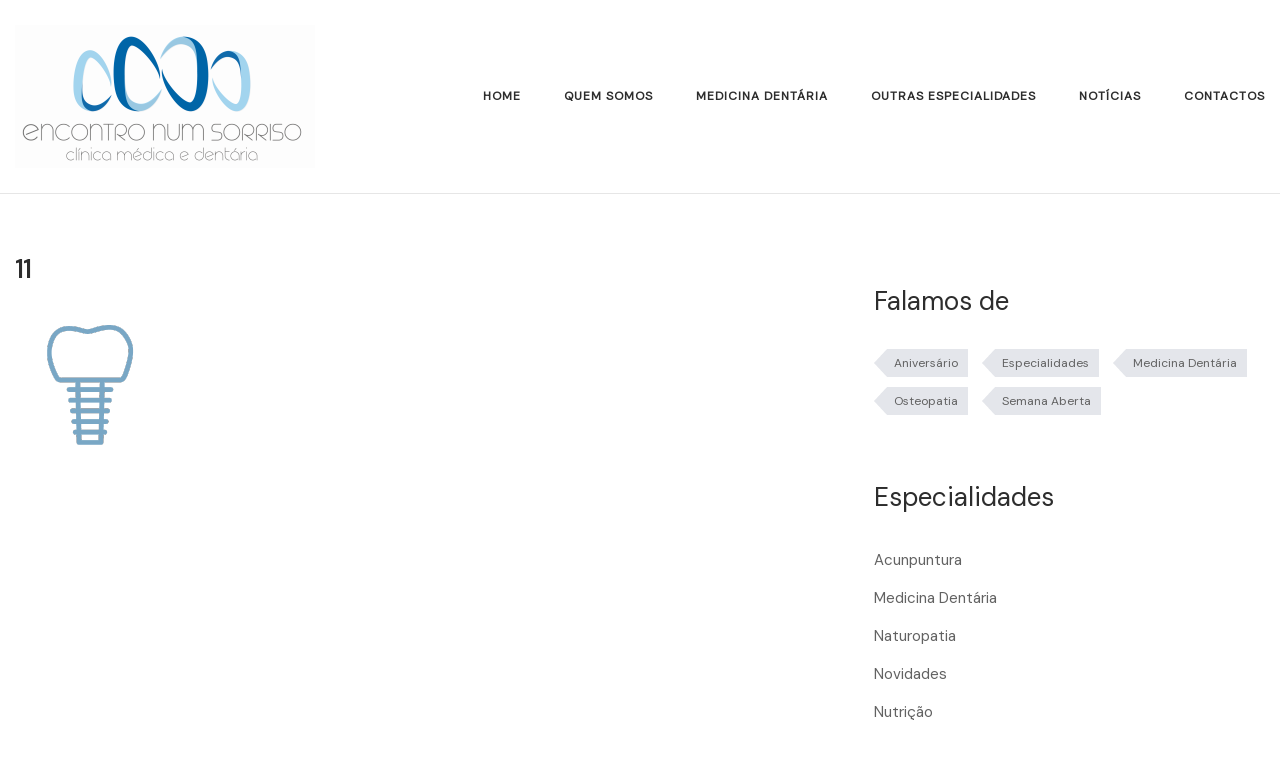

--- FILE ---
content_type: text/html; charset=UTF-8
request_url: https://www.encontronumsorriso.pt/outras-especialidades/11-2/
body_size: 10395
content:
<!DOCTYPE html>
<html lang="pt-PT">
<head>
	<meta charset="UTF-8">
	<link rel="profile" href="https://gmpg.org/xfn/11">

	<meta name='robots' content='index, follow, max-image-preview:large, max-snippet:-1, max-video-preview:-1' />

	<!-- This site is optimized with the Yoast SEO plugin v20.13 - https://yoast.com/wordpress/plugins/seo/ -->
	<title>11 - Clínica Médica e Dentária Encontro num Sorriso</title>
	<link rel="canonical" href="https://www.encontronumsorriso.pt/outras-especialidades/11-2/" />
	<meta property="og:locale" content="pt_PT" />
	<meta property="og:type" content="article" />
	<meta property="og:title" content="11 - Clínica Médica e Dentária Encontro num Sorriso" />
	<meta property="og:url" content="https://www.encontronumsorriso.pt/outras-especialidades/11-2/" />
	<meta property="og:site_name" content="Clínica Médica e Dentária Encontro num Sorriso" />
	<meta property="og:image" content="https://www.encontronumsorriso.pt/outras-especialidades/11-2" />
	<meta property="og:image:width" content="1" />
	<meta property="og:image:height" content="1" />
	<meta property="og:image:type" content="image/png" />
	<meta name="twitter:card" content="summary_large_image" />
	<script type="application/ld+json" class="yoast-schema-graph">{"@context":"https://schema.org","@graph":[{"@type":"WebPage","@id":"https://www.encontronumsorriso.pt/outras-especialidades/11-2/","url":"https://www.encontronumsorriso.pt/outras-especialidades/11-2/","name":"11 - Clínica Médica e Dentária Encontro num Sorriso","isPartOf":{"@id":"https://www.encontronumsorriso.pt/#website"},"primaryImageOfPage":{"@id":"https://www.encontronumsorriso.pt/outras-especialidades/11-2/#primaryimage"},"image":{"@id":"https://www.encontronumsorriso.pt/outras-especialidades/11-2/#primaryimage"},"thumbnailUrl":"https://www.encontronumsorriso.pt/wp-content/uploads/2023/08/11.png","datePublished":"2023-08-17T08:30:30+00:00","dateModified":"2023-08-17T08:30:30+00:00","breadcrumb":{"@id":"https://www.encontronumsorriso.pt/outras-especialidades/11-2/#breadcrumb"},"inLanguage":"pt-PT","potentialAction":[{"@type":"ReadAction","target":["https://www.encontronumsorriso.pt/outras-especialidades/11-2/"]}]},{"@type":"ImageObject","inLanguage":"pt-PT","@id":"https://www.encontronumsorriso.pt/outras-especialidades/11-2/#primaryimage","url":"https://www.encontronumsorriso.pt/wp-content/uploads/2023/08/11.png","contentUrl":"https://www.encontronumsorriso.pt/wp-content/uploads/2023/08/11.png","width":150,"height":150},{"@type":"BreadcrumbList","@id":"https://www.encontronumsorriso.pt/outras-especialidades/11-2/#breadcrumb","itemListElement":[{"@type":"ListItem","position":1,"name":"Início","item":"https://www.encontronumsorriso.pt/"},{"@type":"ListItem","position":2,"name":"Outras Especialidades","item":"https://www.encontronumsorriso.pt/outras-especialidades/"},{"@type":"ListItem","position":3,"name":"11"}]},{"@type":"WebSite","@id":"https://www.encontronumsorriso.pt/#website","url":"https://www.encontronumsorriso.pt/","name":"Clínica Médica e Dentária Encontro num Sorriso","description":"Vila Nova da Barquinha | Entroncamento","publisher":{"@id":"https://www.encontronumsorriso.pt/#organization"},"potentialAction":[{"@type":"SearchAction","target":{"@type":"EntryPoint","urlTemplate":"https://www.encontronumsorriso.pt/?s={search_term_string}"},"query-input":"required name=search_term_string"}],"inLanguage":"pt-PT"},{"@type":"Organization","@id":"https://www.encontronumsorriso.pt/#organization","name":"Clínica Médica e Dentária Encontro num Sorriso","url":"https://www.encontronumsorriso.pt/","logo":{"@type":"ImageObject","inLanguage":"pt-PT","@id":"https://www.encontronumsorriso.pt/#/schema/logo/image/","url":"https://www.encontronumsorriso.pt/wp-content/uploads/2021/03/logo_site_branco.png","contentUrl":"https://www.encontronumsorriso.pt/wp-content/uploads/2021/03/logo_site_branco.png","width":300,"height":143,"caption":"Clínica Médica e Dentária Encontro num Sorriso"},"image":{"@id":"https://www.encontronumsorriso.pt/#/schema/logo/image/"}}]}</script>
	<!-- / Yoast SEO plugin. -->


<link rel='dns-prefetch' href='//www.googletagmanager.com' />
<link rel='dns-prefetch' href='//fonts.googleapis.com' />
<link rel="alternate" type="application/rss+xml" title="Clínica Médica e Dentária Encontro num Sorriso &raquo; Feed" href="https://www.encontronumsorriso.pt/feed/" />
<link rel="alternate" type="application/rss+xml" title="Clínica Médica e Dentária Encontro num Sorriso &raquo; Feed de comentários" href="https://www.encontronumsorriso.pt/comments/feed/" />
<script type="text/javascript">
window._wpemojiSettings = {"baseUrl":"https:\/\/s.w.org\/images\/core\/emoji\/14.0.0\/72x72\/","ext":".png","svgUrl":"https:\/\/s.w.org\/images\/core\/emoji\/14.0.0\/svg\/","svgExt":".svg","source":{"concatemoji":"https:\/\/www.encontronumsorriso.pt\/wp-includes\/js\/wp-emoji-release.min.js?ver=6.1.9"}};
/*! This file is auto-generated */
!function(e,a,t){var n,r,o,i=a.createElement("canvas"),p=i.getContext&&i.getContext("2d");function s(e,t){var a=String.fromCharCode,e=(p.clearRect(0,0,i.width,i.height),p.fillText(a.apply(this,e),0,0),i.toDataURL());return p.clearRect(0,0,i.width,i.height),p.fillText(a.apply(this,t),0,0),e===i.toDataURL()}function c(e){var t=a.createElement("script");t.src=e,t.defer=t.type="text/javascript",a.getElementsByTagName("head")[0].appendChild(t)}for(o=Array("flag","emoji"),t.supports={everything:!0,everythingExceptFlag:!0},r=0;r<o.length;r++)t.supports[o[r]]=function(e){if(p&&p.fillText)switch(p.textBaseline="top",p.font="600 32px Arial",e){case"flag":return s([127987,65039,8205,9895,65039],[127987,65039,8203,9895,65039])?!1:!s([55356,56826,55356,56819],[55356,56826,8203,55356,56819])&&!s([55356,57332,56128,56423,56128,56418,56128,56421,56128,56430,56128,56423,56128,56447],[55356,57332,8203,56128,56423,8203,56128,56418,8203,56128,56421,8203,56128,56430,8203,56128,56423,8203,56128,56447]);case"emoji":return!s([129777,127995,8205,129778,127999],[129777,127995,8203,129778,127999])}return!1}(o[r]),t.supports.everything=t.supports.everything&&t.supports[o[r]],"flag"!==o[r]&&(t.supports.everythingExceptFlag=t.supports.everythingExceptFlag&&t.supports[o[r]]);t.supports.everythingExceptFlag=t.supports.everythingExceptFlag&&!t.supports.flag,t.DOMReady=!1,t.readyCallback=function(){t.DOMReady=!0},t.supports.everything||(n=function(){t.readyCallback()},a.addEventListener?(a.addEventListener("DOMContentLoaded",n,!1),e.addEventListener("load",n,!1)):(e.attachEvent("onload",n),a.attachEvent("onreadystatechange",function(){"complete"===a.readyState&&t.readyCallback()})),(e=t.source||{}).concatemoji?c(e.concatemoji):e.wpemoji&&e.twemoji&&(c(e.twemoji),c(e.wpemoji)))}(window,document,window._wpemojiSettings);
</script>
<style type="text/css">
img.wp-smiley,
img.emoji {
	display: inline !important;
	border: none !important;
	box-shadow: none !important;
	height: 1em !important;
	width: 1em !important;
	margin: 0 0.07em !important;
	vertical-align: -0.1em !important;
	background: none !important;
	padding: 0 !important;
}
</style>
	<link rel='stylesheet' id='wp-block-library-css' href='https://www.encontronumsorriso.pt/wp-includes/css/dist/block-library/style.min.css?ver=6.1.9' type='text/css' media='all' />
<link rel='stylesheet' id='classic-theme-styles-css' href='https://www.encontronumsorriso.pt/wp-includes/css/classic-themes.min.css?ver=1' type='text/css' media='all' />
<style id='global-styles-inline-css' type='text/css'>
body{--wp--preset--color--black: #000000;--wp--preset--color--cyan-bluish-gray: #abb8c3;--wp--preset--color--white: #ffffff;--wp--preset--color--pale-pink: #f78da7;--wp--preset--color--vivid-red: #cf2e2e;--wp--preset--color--luminous-vivid-orange: #ff6900;--wp--preset--color--luminous-vivid-amber: #fcb900;--wp--preset--color--light-green-cyan: #7bdcb5;--wp--preset--color--vivid-green-cyan: #00d084;--wp--preset--color--pale-cyan-blue: #8ed1fc;--wp--preset--color--vivid-cyan-blue: #0693e3;--wp--preset--color--vivid-purple: #9b51e0;--wp--preset--gradient--vivid-cyan-blue-to-vivid-purple: linear-gradient(135deg,rgba(6,147,227,1) 0%,rgb(155,81,224) 100%);--wp--preset--gradient--light-green-cyan-to-vivid-green-cyan: linear-gradient(135deg,rgb(122,220,180) 0%,rgb(0,208,130) 100%);--wp--preset--gradient--luminous-vivid-amber-to-luminous-vivid-orange: linear-gradient(135deg,rgba(252,185,0,1) 0%,rgba(255,105,0,1) 100%);--wp--preset--gradient--luminous-vivid-orange-to-vivid-red: linear-gradient(135deg,rgba(255,105,0,1) 0%,rgb(207,46,46) 100%);--wp--preset--gradient--very-light-gray-to-cyan-bluish-gray: linear-gradient(135deg,rgb(238,238,238) 0%,rgb(169,184,195) 100%);--wp--preset--gradient--cool-to-warm-spectrum: linear-gradient(135deg,rgb(74,234,220) 0%,rgb(151,120,209) 20%,rgb(207,42,186) 40%,rgb(238,44,130) 60%,rgb(251,105,98) 80%,rgb(254,248,76) 100%);--wp--preset--gradient--blush-light-purple: linear-gradient(135deg,rgb(255,206,236) 0%,rgb(152,150,240) 100%);--wp--preset--gradient--blush-bordeaux: linear-gradient(135deg,rgb(254,205,165) 0%,rgb(254,45,45) 50%,rgb(107,0,62) 100%);--wp--preset--gradient--luminous-dusk: linear-gradient(135deg,rgb(255,203,112) 0%,rgb(199,81,192) 50%,rgb(65,88,208) 100%);--wp--preset--gradient--pale-ocean: linear-gradient(135deg,rgb(255,245,203) 0%,rgb(182,227,212) 50%,rgb(51,167,181) 100%);--wp--preset--gradient--electric-grass: linear-gradient(135deg,rgb(202,248,128) 0%,rgb(113,206,126) 100%);--wp--preset--gradient--midnight: linear-gradient(135deg,rgb(2,3,129) 0%,rgb(40,116,252) 100%);--wp--preset--duotone--dark-grayscale: url('#wp-duotone-dark-grayscale');--wp--preset--duotone--grayscale: url('#wp-duotone-grayscale');--wp--preset--duotone--purple-yellow: url('#wp-duotone-purple-yellow');--wp--preset--duotone--blue-red: url('#wp-duotone-blue-red');--wp--preset--duotone--midnight: url('#wp-duotone-midnight');--wp--preset--duotone--magenta-yellow: url('#wp-duotone-magenta-yellow');--wp--preset--duotone--purple-green: url('#wp-duotone-purple-green');--wp--preset--duotone--blue-orange: url('#wp-duotone-blue-orange');--wp--preset--font-size--small: 13px;--wp--preset--font-size--medium: 20px;--wp--preset--font-size--large: 36px;--wp--preset--font-size--x-large: 42px;--wp--preset--spacing--20: 0.44rem;--wp--preset--spacing--30: 0.67rem;--wp--preset--spacing--40: 1rem;--wp--preset--spacing--50: 1.5rem;--wp--preset--spacing--60: 2.25rem;--wp--preset--spacing--70: 3.38rem;--wp--preset--spacing--80: 5.06rem;}:where(.is-layout-flex){gap: 0.5em;}body .is-layout-flow > .alignleft{float: left;margin-inline-start: 0;margin-inline-end: 2em;}body .is-layout-flow > .alignright{float: right;margin-inline-start: 2em;margin-inline-end: 0;}body .is-layout-flow > .aligncenter{margin-left: auto !important;margin-right: auto !important;}body .is-layout-constrained > .alignleft{float: left;margin-inline-start: 0;margin-inline-end: 2em;}body .is-layout-constrained > .alignright{float: right;margin-inline-start: 2em;margin-inline-end: 0;}body .is-layout-constrained > .aligncenter{margin-left: auto !important;margin-right: auto !important;}body .is-layout-constrained > :where(:not(.alignleft):not(.alignright):not(.alignfull)){max-width: var(--wp--style--global--content-size);margin-left: auto !important;margin-right: auto !important;}body .is-layout-constrained > .alignwide{max-width: var(--wp--style--global--wide-size);}body .is-layout-flex{display: flex;}body .is-layout-flex{flex-wrap: wrap;align-items: center;}body .is-layout-flex > *{margin: 0;}:where(.wp-block-columns.is-layout-flex){gap: 2em;}.has-black-color{color: var(--wp--preset--color--black) !important;}.has-cyan-bluish-gray-color{color: var(--wp--preset--color--cyan-bluish-gray) !important;}.has-white-color{color: var(--wp--preset--color--white) !important;}.has-pale-pink-color{color: var(--wp--preset--color--pale-pink) !important;}.has-vivid-red-color{color: var(--wp--preset--color--vivid-red) !important;}.has-luminous-vivid-orange-color{color: var(--wp--preset--color--luminous-vivid-orange) !important;}.has-luminous-vivid-amber-color{color: var(--wp--preset--color--luminous-vivid-amber) !important;}.has-light-green-cyan-color{color: var(--wp--preset--color--light-green-cyan) !important;}.has-vivid-green-cyan-color{color: var(--wp--preset--color--vivid-green-cyan) !important;}.has-pale-cyan-blue-color{color: var(--wp--preset--color--pale-cyan-blue) !important;}.has-vivid-cyan-blue-color{color: var(--wp--preset--color--vivid-cyan-blue) !important;}.has-vivid-purple-color{color: var(--wp--preset--color--vivid-purple) !important;}.has-black-background-color{background-color: var(--wp--preset--color--black) !important;}.has-cyan-bluish-gray-background-color{background-color: var(--wp--preset--color--cyan-bluish-gray) !important;}.has-white-background-color{background-color: var(--wp--preset--color--white) !important;}.has-pale-pink-background-color{background-color: var(--wp--preset--color--pale-pink) !important;}.has-vivid-red-background-color{background-color: var(--wp--preset--color--vivid-red) !important;}.has-luminous-vivid-orange-background-color{background-color: var(--wp--preset--color--luminous-vivid-orange) !important;}.has-luminous-vivid-amber-background-color{background-color: var(--wp--preset--color--luminous-vivid-amber) !important;}.has-light-green-cyan-background-color{background-color: var(--wp--preset--color--light-green-cyan) !important;}.has-vivid-green-cyan-background-color{background-color: var(--wp--preset--color--vivid-green-cyan) !important;}.has-pale-cyan-blue-background-color{background-color: var(--wp--preset--color--pale-cyan-blue) !important;}.has-vivid-cyan-blue-background-color{background-color: var(--wp--preset--color--vivid-cyan-blue) !important;}.has-vivid-purple-background-color{background-color: var(--wp--preset--color--vivid-purple) !important;}.has-black-border-color{border-color: var(--wp--preset--color--black) !important;}.has-cyan-bluish-gray-border-color{border-color: var(--wp--preset--color--cyan-bluish-gray) !important;}.has-white-border-color{border-color: var(--wp--preset--color--white) !important;}.has-pale-pink-border-color{border-color: var(--wp--preset--color--pale-pink) !important;}.has-vivid-red-border-color{border-color: var(--wp--preset--color--vivid-red) !important;}.has-luminous-vivid-orange-border-color{border-color: var(--wp--preset--color--luminous-vivid-orange) !important;}.has-luminous-vivid-amber-border-color{border-color: var(--wp--preset--color--luminous-vivid-amber) !important;}.has-light-green-cyan-border-color{border-color: var(--wp--preset--color--light-green-cyan) !important;}.has-vivid-green-cyan-border-color{border-color: var(--wp--preset--color--vivid-green-cyan) !important;}.has-pale-cyan-blue-border-color{border-color: var(--wp--preset--color--pale-cyan-blue) !important;}.has-vivid-cyan-blue-border-color{border-color: var(--wp--preset--color--vivid-cyan-blue) !important;}.has-vivid-purple-border-color{border-color: var(--wp--preset--color--vivid-purple) !important;}.has-vivid-cyan-blue-to-vivid-purple-gradient-background{background: var(--wp--preset--gradient--vivid-cyan-blue-to-vivid-purple) !important;}.has-light-green-cyan-to-vivid-green-cyan-gradient-background{background: var(--wp--preset--gradient--light-green-cyan-to-vivid-green-cyan) !important;}.has-luminous-vivid-amber-to-luminous-vivid-orange-gradient-background{background: var(--wp--preset--gradient--luminous-vivid-amber-to-luminous-vivid-orange) !important;}.has-luminous-vivid-orange-to-vivid-red-gradient-background{background: var(--wp--preset--gradient--luminous-vivid-orange-to-vivid-red) !important;}.has-very-light-gray-to-cyan-bluish-gray-gradient-background{background: var(--wp--preset--gradient--very-light-gray-to-cyan-bluish-gray) !important;}.has-cool-to-warm-spectrum-gradient-background{background: var(--wp--preset--gradient--cool-to-warm-spectrum) !important;}.has-blush-light-purple-gradient-background{background: var(--wp--preset--gradient--blush-light-purple) !important;}.has-blush-bordeaux-gradient-background{background: var(--wp--preset--gradient--blush-bordeaux) !important;}.has-luminous-dusk-gradient-background{background: var(--wp--preset--gradient--luminous-dusk) !important;}.has-pale-ocean-gradient-background{background: var(--wp--preset--gradient--pale-ocean) !important;}.has-electric-grass-gradient-background{background: var(--wp--preset--gradient--electric-grass) !important;}.has-midnight-gradient-background{background: var(--wp--preset--gradient--midnight) !important;}.has-small-font-size{font-size: var(--wp--preset--font-size--small) !important;}.has-medium-font-size{font-size: var(--wp--preset--font-size--medium) !important;}.has-large-font-size{font-size: var(--wp--preset--font-size--large) !important;}.has-x-large-font-size{font-size: var(--wp--preset--font-size--x-large) !important;}
.wp-block-navigation a:where(:not(.wp-element-button)){color: inherit;}
:where(.wp-block-columns.is-layout-flex){gap: 2em;}
.wp-block-pullquote{font-size: 1.5em;line-height: 1.6;}
</style>
<link rel='stylesheet' id='contact-form-7-css' href='https://www.encontronumsorriso.pt/wp-content/plugins/contact-form-7/includes/css/styles.css?ver=5.6.4' type='text/css' media='all' />
<link rel='stylesheet' id='siteorigin-corp-style-css' href='https://www.encontronumsorriso.pt/wp-content/themes/siteorigin-corp/style.min.css?ver=1.19.17' type='text/css' media='all' />
<link rel='stylesheet' id='siteorigin-corp-icons-css' href='https://www.encontronumsorriso.pt/wp-content/themes/siteorigin-corp/css/siteorigin-corp-icons.min.css?ver=.min' type='text/css' media='all' />
<link rel='stylesheet' id='siteorigin-google-web-fonts-css' href='https://fonts.googleapis.com/css?family=DM+Sans%3Aregular&#038;ver=6.1.9#038;subset=latin&#038;display=block' type='text/css' media='all' />
<script type='text/javascript' src='https://www.encontronumsorriso.pt/wp-includes/js/jquery/jquery.min.js?ver=3.6.1' id='jquery-core-js'></script>
<script type='text/javascript' src='https://www.encontronumsorriso.pt/wp-includes/js/jquery/jquery-migrate.min.js?ver=3.3.2' id='jquery-migrate-js'></script>

<!-- Google tag (gtag.js) snippet added by Site Kit -->
<!-- Google Analytics snippet added by Site Kit -->
<script type='text/javascript' src='https://www.googletagmanager.com/gtag/js?id=GT-T5JH5P4V' id='google_gtagjs-js' async></script>
<script type='text/javascript' id='google_gtagjs-js-after'>
window.dataLayer = window.dataLayer || [];function gtag(){dataLayer.push(arguments);}
gtag("set","linker",{"domains":["www.encontronumsorriso.pt"]});
gtag("js", new Date());
gtag("set", "developer_id.dZTNiMT", true);
gtag("config", "GT-T5JH5P4V");
 window._googlesitekit = window._googlesitekit || {}; window._googlesitekit.throttledEvents = []; window._googlesitekit.gtagEvent = (name, data) => { var key = JSON.stringify( { name, data } ); if ( !! window._googlesitekit.throttledEvents[ key ] ) { return; } window._googlesitekit.throttledEvents[ key ] = true; setTimeout( () => { delete window._googlesitekit.throttledEvents[ key ]; }, 5 ); gtag( "event", name, { ...data, event_source: "site-kit" } ); }; 
</script>
<link rel="https://api.w.org/" href="https://www.encontronumsorriso.pt/wp-json/" /><link rel="alternate" type="application/json" href="https://www.encontronumsorriso.pt/wp-json/wp/v2/media/1077" /><link rel="EditURI" type="application/rsd+xml" title="RSD" href="https://www.encontronumsorriso.pt/xmlrpc.php?rsd" />
<link rel="wlwmanifest" type="application/wlwmanifest+xml" href="https://www.encontronumsorriso.pt/wp-includes/wlwmanifest.xml" />
<meta name="generator" content="WordPress 6.1.9" />
<link rel='shortlink' href='https://www.encontronumsorriso.pt/?p=1077' />
<link rel="alternate" type="application/json+oembed" href="https://www.encontronumsorriso.pt/wp-json/oembed/1.0/embed?url=https%3A%2F%2Fwww.encontronumsorriso.pt%2Foutras-especialidades%2F11-2%2F" />
<link rel="alternate" type="text/xml+oembed" href="https://www.encontronumsorriso.pt/wp-json/oembed/1.0/embed?url=https%3A%2F%2Fwww.encontronumsorriso.pt%2Foutras-especialidades%2F11-2%2F&#038;format=xml" />
<meta name="generator" content="Site Kit by Google 1.163.0" />	<meta name="viewport" content="width=device-width, initial-scale=1">
<style type="text/css" id="custom-background-css">
body.custom-background { background-color: #ffffff; }
</style>
					<style type="text/css" id="siteorigin-corp-settings-custom" data-siteorigin-settings="true">
					/* style */ body,button,input,select,optgroup,textarea { font-family: "DM Sans", sans-serif; font-weight: normal;  } h1,h2,h3,h4,h5,h6 { font-family: "DM Sans", sans-serif; font-weight: normal;  }   blockquote { border-left: 3px solid #1e73be; }    table { font-family: "DM Sans", sans-serif; font-weight: normal;  }   .button,button,input[type=button],input[type=reset],input[type=submit] { background: #1e73be; font-family: "DM Sans", sans-serif; font-weight: normal;  } .button:hover,button:hover,input[type=button]:hover,input[type=reset]:hover,input[type=submit]:hover { background: rgba(30,115,190,0.8); } .button:active,.button:focus,button:active,button:focus,input[type=button]:active,input[type=button]:focus,input[type=reset]:active,input[type=reset]:focus,input[type=submit]:active,input[type=submit]:focus { background: #1e73be; }     fieldset legend { font-family: "DM Sans", sans-serif; font-weight: normal;  } a { color: #1e73be; } a:visited { color: #1e73be; }    .link-underline.main-navigation ul .sub-menu li:first-of-type { border-top: 2px solid #1e73be; } .link-underline.main-navigation ul .children li:first-of-type { border-top: 2px solid #1e73be; } .main-navigation ul li { font-family: "DM Sans", sans-serif; font-weight: normal;  }  #site-navigation.main-navigation ul .menu-button a { background: #1e73be; } #site-navigation.main-navigation ul .menu-button a:hover { background: rgba(30,115,190,0.8); } [class*=overlap] .main-navigation:not(.link-underline) div > ul:not(.cart_list) > li:hover > a { color: #1e73be; } .link-underline.main-navigation div > ul:not(.cart_list) > li:hover > a { border-color: #1e73be; } .main-navigation:not(.link-underline) div > ul:not(.cart_list) > li:hover > a { color: #1e73be; } .main-navigation div > ul:not(.cart_list) > li.current > a,.main-navigation div > ul:not(.cart_list) > li.current_page_item > a,.main-navigation div > ul:not(.cart_list) > li.current-menu-item > a,.main-navigation div > ul:not(.cart_list) > li.current_page_ancestor > a,.main-navigation div > ul:not(.cart_list) > li.current-menu-ancestor > a { border-color: #1e73be; } .main-navigation:not(.link-underline) div > ul:not(.cart_list) > li.current > a,.main-navigation:not(.link-underline) div > ul:not(.cart_list) > li.current_page_item > a,.main-navigation:not(.link-underline) div > ul:not(.cart_list) > li.current-menu-item > a,.main-navigation:not(.link-underline) div > ul:not(.cart_list) > li.current_page_ancestor > a,.main-navigation:not(.link-underline) div > ul:not(.cart_list) > li.current-menu-ancestor > a { color: #1e73be; } [class*=overlap] .main-navigation:not(.link-underline) div > ul:not(.cart_list) > li.current > a,[class*=overlap] .main-navigation:not(.link-underline) div > ul:not(.cart_list) > li.current_page_item > a,[class*=overlap] .main-navigation:not(.link-underline) div > ul:not(.cart_list) > li.current-menu-item > a,[class*=overlap] .main-navigation:not(.link-underline) div > ul:not(.cart_list) > li.current_page_ancestor > a,[class*=overlap] .main-navigation:not(.link-underline) div > ul:not(.cart_list) > li.current-menu-ancestor > a { color: #1e73be; }    #mobile-navigation ul li { font-family: "DM Sans", sans-serif; font-weight: normal;  }     .pagination .page-numbers { font-family: "DM Sans", sans-serif; font-weight: normal;  }  .pagination .page-numbers:hover,.pagination .page-numbers:focus { border-color: #1e73be; color: #1e73be; }  .pagination .current { border-color: #1e73be; color: #1e73be; }   .post-navigation a div { font-family: "DM Sans", sans-serif; font-weight: normal;  } .post-navigation a:hover div { color: #1e73be; }  .comment-navigation a:hover { color: #1e73be; }   .breadcrumbs a:hover { color: #1e73be; }  .site-main #infinite-handle span button:hover { border-color: #1e73be; color: #1e73be; } .site-content #jp-relatedposts .jp-relatedposts-headline { font-family: "DM Sans", sans-serif; font-weight: normal;  } .site-content #jp-relatedposts .jp-relatedposts-items .jp-relatedposts-post .jp-relatedposts-post-title a { font-family: "DM Sans", sans-serif; font-weight: normal;  } .site-content #jp-relatedposts .jp-relatedposts-items .jp-relatedposts-post .jp-relatedposts-post-title a:hover { color: #1e73be; }    .widget-area .widget:not(.widget_tag_cloud):not(.widget_shopping_cart) a:not(.button):hover { color: #1e73be; }   .widget_calendar .wp-calendar-table tbody td a { color: #1e73be; }   .widget_calendar .wp-calendar-nav .wp-calendar-nav-prev a:hover,.widget_calendar .wp-calendar-nav .wp-calendar-nav-next a:hover { color: #1e73be; }   .site-header .site-branding .site-title { font-family: "DM Sans", sans-serif; font-weight: normal;  }  .site-header .site-branding .site-description { font-family: "DM Sans", sans-serif; font-weight: normal;  }   #fullscreen-search span { font-family: "DM Sans", sans-serif; font-weight: normal;  }      .entry-meta { font-family: "DM Sans", sans-serif; font-weight: normal;  }  .entry-meta span a:hover { color: #1e73be; }  .page-links .post-page-numbers { font-family: "DM Sans", sans-serif; font-weight: normal;  } .page-links .post-page-numbers:hover,.page-links .post-page-numbers.current { border-color: #1e73be; color: #1e73be; }  .tags-links a:hover,.widget_tag_cloud a:hover { background: #1e73be; } .tags-links a:hover:after,.widget_tag_cloud a:hover:after { border-right-color: #1e73be; }      .blog-layout-offset article .entry-offset .entry-author-link a:hover,.blog-layout-offset article .entry-offset .entry-categories a:hover,.blog-layout-offset article .entry-offset .entry-comments a:hover { color: #1e73be; }    .search-results .page-title span { color: #1e73be; }     .author-box .author-description span a:hover { color: #1e73be; }  .yarpp-related ol li .related-post-title:hover,.related-posts-section ol li .related-post-title:hover { color: #1e73be; }  .yarpp-related ol li .related-post-date:hover,.related-posts-section ol li .related-post-date:hover { color: #1e73be; }              .comment-list .comment .author,.comment-list .pingback .author { font-family: "DM Sans", sans-serif; font-weight: normal;  }    .comment-list .comment .comment-reply-link,.comment-list .pingback .comment-reply-link { font-family: "DM Sans", sans-serif; font-weight: normal;  } .comment-list .comment .comment-reply-link:hover,.comment-list .pingback .comment-reply-link:hover { color: #1e73be; }  .comment-reply-title #cancel-comment-reply-link:hover { color: #1e73be; }  #commentform .comment-notes a:hover,#commentform .logged-in-as a:hover { color: #1e73be; }            @media (max-width: 768px) { #masthead .search-toggle { margin: 0 20px 0 0; } .site-header .shopping-cart { margin: 0 37px 0 0; } #masthead #mobile-menu-button { display: inline-block; } #masthead .main-navigation:not(.mega-menu) ul:not(.shopping-cart) { display: none; } #masthead .main-navigation .search-icon { display: none; } .site-header.centered .site-branding { margin: 0; padding-right: 20px; text-align: left; } .centered.site-header .site-header-inner { flex-direction: row; } .site-header.centered .main-navigation { text-align: left; } } @media (min-width: 769px) { #masthead #mobile-navigation { display: none; } }.tags-links a:after, .widget_tag_cloud a:after { background: #ffffff; }				</style>
				<link rel="icon" href="https://www.encontronumsorriso.pt/wp-content/uploads/2018/02/logo-ENS-01-100x100.jpg" sizes="32x32" />
<link rel="icon" href="https://www.encontronumsorriso.pt/wp-content/uploads/2018/02/logo-ENS-01.jpg" sizes="192x192" />
<link rel="apple-touch-icon" href="https://www.encontronumsorriso.pt/wp-content/uploads/2018/02/logo-ENS-01.jpg" />
<meta name="msapplication-TileImage" content="https://www.encontronumsorriso.pt/wp-content/uploads/2018/02/logo-ENS-01.jpg" />
		<style type="text/css" id="wp-custom-css">
			.corp-container {
    margin: 0 auto;
    max-width: 1600px;
    padding: 0 15px;
    position: relative;
    width: 100%;
}		</style>
		</head>

<body class="attachment attachment-template-default attachmentid-1077 attachment-png custom-background wp-custom-logo css3-animations no-js page-layout-default sidebar no-topbar">
<svg xmlns="http://www.w3.org/2000/svg" viewBox="0 0 0 0" width="0" height="0" focusable="false" role="none" style="visibility: hidden; position: absolute; left: -9999px; overflow: hidden;" ><defs><filter id="wp-duotone-dark-grayscale"><feColorMatrix color-interpolation-filters="sRGB" type="matrix" values=" .299 .587 .114 0 0 .299 .587 .114 0 0 .299 .587 .114 0 0 .299 .587 .114 0 0 " /><feComponentTransfer color-interpolation-filters="sRGB" ><feFuncR type="table" tableValues="0 0.49803921568627" /><feFuncG type="table" tableValues="0 0.49803921568627" /><feFuncB type="table" tableValues="0 0.49803921568627" /><feFuncA type="table" tableValues="1 1" /></feComponentTransfer><feComposite in2="SourceGraphic" operator="in" /></filter></defs></svg><svg xmlns="http://www.w3.org/2000/svg" viewBox="0 0 0 0" width="0" height="0" focusable="false" role="none" style="visibility: hidden; position: absolute; left: -9999px; overflow: hidden;" ><defs><filter id="wp-duotone-grayscale"><feColorMatrix color-interpolation-filters="sRGB" type="matrix" values=" .299 .587 .114 0 0 .299 .587 .114 0 0 .299 .587 .114 0 0 .299 .587 .114 0 0 " /><feComponentTransfer color-interpolation-filters="sRGB" ><feFuncR type="table" tableValues="0 1" /><feFuncG type="table" tableValues="0 1" /><feFuncB type="table" tableValues="0 1" /><feFuncA type="table" tableValues="1 1" /></feComponentTransfer><feComposite in2="SourceGraphic" operator="in" /></filter></defs></svg><svg xmlns="http://www.w3.org/2000/svg" viewBox="0 0 0 0" width="0" height="0" focusable="false" role="none" style="visibility: hidden; position: absolute; left: -9999px; overflow: hidden;" ><defs><filter id="wp-duotone-purple-yellow"><feColorMatrix color-interpolation-filters="sRGB" type="matrix" values=" .299 .587 .114 0 0 .299 .587 .114 0 0 .299 .587 .114 0 0 .299 .587 .114 0 0 " /><feComponentTransfer color-interpolation-filters="sRGB" ><feFuncR type="table" tableValues="0.54901960784314 0.98823529411765" /><feFuncG type="table" tableValues="0 1" /><feFuncB type="table" tableValues="0.71764705882353 0.25490196078431" /><feFuncA type="table" tableValues="1 1" /></feComponentTransfer><feComposite in2="SourceGraphic" operator="in" /></filter></defs></svg><svg xmlns="http://www.w3.org/2000/svg" viewBox="0 0 0 0" width="0" height="0" focusable="false" role="none" style="visibility: hidden; position: absolute; left: -9999px; overflow: hidden;" ><defs><filter id="wp-duotone-blue-red"><feColorMatrix color-interpolation-filters="sRGB" type="matrix" values=" .299 .587 .114 0 0 .299 .587 .114 0 0 .299 .587 .114 0 0 .299 .587 .114 0 0 " /><feComponentTransfer color-interpolation-filters="sRGB" ><feFuncR type="table" tableValues="0 1" /><feFuncG type="table" tableValues="0 0.27843137254902" /><feFuncB type="table" tableValues="0.5921568627451 0.27843137254902" /><feFuncA type="table" tableValues="1 1" /></feComponentTransfer><feComposite in2="SourceGraphic" operator="in" /></filter></defs></svg><svg xmlns="http://www.w3.org/2000/svg" viewBox="0 0 0 0" width="0" height="0" focusable="false" role="none" style="visibility: hidden; position: absolute; left: -9999px; overflow: hidden;" ><defs><filter id="wp-duotone-midnight"><feColorMatrix color-interpolation-filters="sRGB" type="matrix" values=" .299 .587 .114 0 0 .299 .587 .114 0 0 .299 .587 .114 0 0 .299 .587 .114 0 0 " /><feComponentTransfer color-interpolation-filters="sRGB" ><feFuncR type="table" tableValues="0 0" /><feFuncG type="table" tableValues="0 0.64705882352941" /><feFuncB type="table" tableValues="0 1" /><feFuncA type="table" tableValues="1 1" /></feComponentTransfer><feComposite in2="SourceGraphic" operator="in" /></filter></defs></svg><svg xmlns="http://www.w3.org/2000/svg" viewBox="0 0 0 0" width="0" height="0" focusable="false" role="none" style="visibility: hidden; position: absolute; left: -9999px; overflow: hidden;" ><defs><filter id="wp-duotone-magenta-yellow"><feColorMatrix color-interpolation-filters="sRGB" type="matrix" values=" .299 .587 .114 0 0 .299 .587 .114 0 0 .299 .587 .114 0 0 .299 .587 .114 0 0 " /><feComponentTransfer color-interpolation-filters="sRGB" ><feFuncR type="table" tableValues="0.78039215686275 1" /><feFuncG type="table" tableValues="0 0.94901960784314" /><feFuncB type="table" tableValues="0.35294117647059 0.47058823529412" /><feFuncA type="table" tableValues="1 1" /></feComponentTransfer><feComposite in2="SourceGraphic" operator="in" /></filter></defs></svg><svg xmlns="http://www.w3.org/2000/svg" viewBox="0 0 0 0" width="0" height="0" focusable="false" role="none" style="visibility: hidden; position: absolute; left: -9999px; overflow: hidden;" ><defs><filter id="wp-duotone-purple-green"><feColorMatrix color-interpolation-filters="sRGB" type="matrix" values=" .299 .587 .114 0 0 .299 .587 .114 0 0 .299 .587 .114 0 0 .299 .587 .114 0 0 " /><feComponentTransfer color-interpolation-filters="sRGB" ><feFuncR type="table" tableValues="0.65098039215686 0.40392156862745" /><feFuncG type="table" tableValues="0 1" /><feFuncB type="table" tableValues="0.44705882352941 0.4" /><feFuncA type="table" tableValues="1 1" /></feComponentTransfer><feComposite in2="SourceGraphic" operator="in" /></filter></defs></svg><svg xmlns="http://www.w3.org/2000/svg" viewBox="0 0 0 0" width="0" height="0" focusable="false" role="none" style="visibility: hidden; position: absolute; left: -9999px; overflow: hidden;" ><defs><filter id="wp-duotone-blue-orange"><feColorMatrix color-interpolation-filters="sRGB" type="matrix" values=" .299 .587 .114 0 0 .299 .587 .114 0 0 .299 .587 .114 0 0 .299 .587 .114 0 0 " /><feComponentTransfer color-interpolation-filters="sRGB" ><feFuncR type="table" tableValues="0.098039215686275 1" /><feFuncG type="table" tableValues="0 0.66274509803922" /><feFuncB type="table" tableValues="0.84705882352941 0.41960784313725" /><feFuncA type="table" tableValues="1 1" /></feComponentTransfer><feComposite in2="SourceGraphic" operator="in" /></filter></defs></svg>
<div id="page" class="site">
	<a class="skip-link screen-reader-text" href="#content">Skip to content</a>

				<header id="masthead" class="site-header mobile-menu"  >

		<div class="corp-container">

			<div class="site-header-inner">

				<div class="site-branding">
					<a href="https://www.encontronumsorriso.pt/" class="custom-logo-link" rel="home"><img width="300" height="143" src="https://www.encontronumsorriso.pt/wp-content/uploads/2021/03/logo_site_branco.png" class="custom-logo" alt="Clínica Médica e Dentária Encontro num Sorriso" decoding="async" srcset="https://www.encontronumsorriso.pt/wp-content/uploads/2021/03/logo_site_branco.png 2x" loading="eager" /></a>									</div><!-- .site-branding -->

				
				
				<nav id="site-navigation" class="main-navigation link-underline ">

					<div class="menu-main-menu-container"><ul id="primary-menu" class="menu"><li id="menu-item-40" class="menu-item menu-item-type-post_type menu-item-object-page menu-item-home menu-item-40"><a href="https://www.encontronumsorriso.pt/">HOME</a></li>
<li id="menu-item-44" class="menu-item menu-item-type-post_type menu-item-object-page menu-item-44"><a href="https://www.encontronumsorriso.pt/quem-somos/">QUEM SOMOS</a></li>
<li id="menu-item-162" class="menu-item menu-item-type-post_type menu-item-object-page menu-item-162"><a href="https://www.encontronumsorriso.pt/medicina-dentaria/">MEDICINA DENTÁRIA</a></li>
<li id="menu-item-163" class="menu-item menu-item-type-post_type menu-item-object-page menu-item-163"><a href="https://www.encontronumsorriso.pt/outras-especialidades/">OUTRAS ESPECIALIDADES</a></li>
<li id="menu-item-165" class="menu-item menu-item-type-post_type menu-item-object-page menu-item-165"><a href="https://www.encontronumsorriso.pt/noticias/">NOTÍCIAS</a></li>
<li id="menu-item-45" class="menu-item menu-item-type-post_type menu-item-object-page menu-item-45"><a href="https://www.encontronumsorriso.pt/contactos/">CONTACTOS</a></li>
</ul></div>
					
					
											<a href="#menu" id="mobile-menu-button">
										<svg version="1.1" xmlns="http://www.w3.org/2000/svg" xmlns:xlink="http://www.w3.org/1999/xlink" width="27" height="32" viewBox="0 0 27 32">
				<path d="M27.429 24v2.286q0 0.464-0.339 0.804t-0.804 0.339h-25.143q-0.464 0-0.804-0.339t-0.339-0.804v-2.286q0-0.464 0.339-0.804t0.804-0.339h25.143q0.464 0 0.804 0.339t0.339 0.804zM27.429 14.857v2.286q0 0.464-0.339 0.804t-0.804 0.339h-25.143q-0.464 0-0.804-0.339t-0.339-0.804v-2.286q0-0.464 0.339-0.804t0.804-0.339h25.143q0.464 0 0.804 0.339t0.339 0.804zM27.429 5.714v2.286q0 0.464-0.339 0.804t-0.804 0.339h-25.143q-0.464 0-0.804-0.339t-0.339-0.804v-2.286q0-0.464 0.339-0.804t0.804-0.339h25.143q0.464 0 0.804 0.339t0.339 0.804z"></path>
			</svg>
									<span class="screen-reader-text">Menu</span>
						</a>
					
				</nav><!-- #site-navigation -->

				
			</div><!-- .site-header-inner -->

		</div><!-- .corp-container -->

	</header><!-- #masthead -->

	
	<div id="content" class="site-content">

		<div class="corp-container">

			
	<div id="primary" class="content-area">
		<main id="main" class="site-main" role="main">

			
<article id="post-1077" class="post-1077 attachment type-attachment status-inherit post">

	
						<header class="entry-header">
				<h1 class="entry-title">11</h1>			</header><!-- .entry-header -->
			
	<div class="entry-content">
		<p class="attachment"><a href='https://www.encontronumsorriso.pt/wp-content/uploads/2023/08/11.png'><img width="150" height="150" src="https://www.encontronumsorriso.pt/wp-content/uploads/2023/08/11.png" class="attachment-medium size-medium" alt="" decoding="async" loading="lazy" /></a></p>
	</div><!-- .entry-content -->

</article><!-- #post-## -->

		</main><!-- #main -->
	</div><!-- #primary -->


<aside id="secondary" class="widget-area">
	<aside id="tag_cloud-2" class="widget widget_tag_cloud"><h2 class="widget-title">Falamos de</h2><div class="tagcloud"><a href="https://www.encontronumsorriso.pt/tag/aniversario/" class="tag-cloud-link tag-link-13 tag-link-position-1" style="font-size: 12px;">Aniversário</a>
<a href="https://www.encontronumsorriso.pt/tag/especialidades/" class="tag-cloud-link tag-link-15 tag-link-position-2" style="font-size: 12px;">Especialidades</a>
<a href="https://www.encontronumsorriso.pt/tag/medicina-dentaria/" class="tag-cloud-link tag-link-5 tag-link-position-3" style="font-size: 12px;">Medicina Dentária</a>
<a href="https://www.encontronumsorriso.pt/tag/osteopatia/" class="tag-cloud-link tag-link-38 tag-link-position-4" style="font-size: 12px;">Osteopatia</a>
<a href="https://www.encontronumsorriso.pt/tag/semana-aberta/" class="tag-cloud-link tag-link-14 tag-link-position-5" style="font-size: 12px;">Semana Aberta</a></div>
</aside><aside id="categories-3" class="widget widget_categories"><h2 class="widget-title">Especialidades</h2>
			<ul>
					<li class="cat-item cat-item-18"><a href="https://www.encontronumsorriso.pt/category/acunpuntura/">Acunpuntura</a>
</li>
	<li class="cat-item cat-item-17"><a href="https://www.encontronumsorriso.pt/category/medicina-dentaria/">Medicina Dentária</a>
</li>
	<li class="cat-item cat-item-39"><a href="https://www.encontronumsorriso.pt/category/naturopatia/">Naturopatia</a>
</li>
	<li class="cat-item cat-item-12"><a href="https://www.encontronumsorriso.pt/category/novidades/">Novidades</a>
</li>
	<li class="cat-item cat-item-20"><a href="https://www.encontronumsorriso.pt/category/nutricao/">Nutrição</a>
</li>
	<li class="cat-item cat-item-37"><a href="https://www.encontronumsorriso.pt/category/osteopatia/">Osteopatia</a>
</li>
	<li class="cat-item cat-item-21"><a href="https://www.encontronumsorriso.pt/category/otorrinolaringologia/">Otorrinolaringologia</a>
</li>
	<li class="cat-item cat-item-22"><a href="https://www.encontronumsorriso.pt/category/pediatria/">Pediatria</a>
</li>
	<li class="cat-item cat-item-31"><a href="https://www.encontronumsorriso.pt/category/personal-trainer/">Personal Trainer</a>
</li>
	<li class="cat-item cat-item-23"><a href="https://www.encontronumsorriso.pt/category/psicologia-clinica/">Psicologia Clínica</a>
</li>
	<li class="cat-item cat-item-24"><a href="https://www.encontronumsorriso.pt/category/psicologia-educacional/">Psicologia Educacional</a>
</li>
	<li class="cat-item cat-item-36"><a href="https://www.encontronumsorriso.pt/category/roncopatia-e-apneia-do-sono/">Roncopatia e Apneia do Sono</a>
</li>
	<li class="cat-item cat-item-25"><a href="https://www.encontronumsorriso.pt/category/terapia-da-fala/">Terapia da Fala</a>
</li>
			</ul>

			</aside></aside><!-- #secondary -->

		</div><!-- .corp-container -->
	</div><!-- #content -->

	
	<footer id="colophon" class="site-footer">

		
					<div class="corp-container">
									<div class="widgets widgets-3" aria-label="Footer Widgets">
						<aside id="sow-editor-3" class="widget widget_sow-editor"><div
			
			class="so-widget-sow-editor so-widget-sow-editor-base"
			
		><h2 class="widget-title">SERVIÇOS</h2>
<div class="siteorigin-widget-tinymce textwidget">
	<p><a href="https://www.encontronumsorriso.pt/medicina-dentaria/" target="_blank" rel="noopener">MEDICINA DENTÁRIA</a><br />
<a href="https://www.encontronumsorriso.pt/outras-especialidades/" target="_blank" rel="noopener">OUTRAS ESPECIALIDADES</a></p>
<p><strong>LIGAÇÕES</strong><br />
<a href="https://www.encontronumsorriso.pt/acordos-e-protocolos/" target="_blank" rel="noopener">Acordos e Protocolos</a><br />
<a href="http://www.encontronumsorriso.pt/politica-privacidade-ral/" target="_blank" rel="noopener">Política de Privacidade e Cookies</a></p>
<p><a href="https://www.livroreclamacoes.pt/inicio" target="_blank" rel="noopener"><img decoding="async" loading="lazy" class="alignnone size-full wp-image-705" src="http://www.encontronumsorriso.pt/wp-content/uploads/2021/06/i010898.png" alt="" width="140" height="58" /></a></p>
</div>
</div></aside><aside id="text-2" class="widget widget_text"><h2 class="widget-title">Newsletter</h2>			<div class="textwidget"><p>Subscreva a nossa Newsletter e receba as nossas atualizações.</p>
<div role="form" class="wpcf7" id="wpcf7-f102-o1" lang="pt-PT" dir="ltr">
<div class="screen-reader-response"><p role="status" aria-live="polite" aria-atomic="true"></p> <ul></ul></div>
<form action="/outras-especialidades/11-2/#wpcf7-f102-o1" method="post" class="wpcf7-form init" novalidate="novalidate" data-status="init">
<div style="display: none;">
<input type="hidden" name="_wpcf7" value="102" />
<input type="hidden" name="_wpcf7_version" value="5.6.4" />
<input type="hidden" name="_wpcf7_locale" value="pt_PT" />
<input type="hidden" name="_wpcf7_unit_tag" value="wpcf7-f102-o1" />
<input type="hidden" name="_wpcf7_container_post" value="0" />
<input type="hidden" name="_wpcf7_posted_data_hash" value="" />
</div>
<p><span class="wpcf7-form-control-wrap" data-name="your-name"><input type="text" name="your-name" value="" size="40" class="wpcf7-form-control wpcf7-text wpcf7-validates-as-required" aria-required="true" aria-invalid="false" placeholder="Nome" /></span><br />
<span class="wpcf7-form-control-wrap" data-name="your-email"><input type="text" name="your-email" value="" size="40" class="wpcf7-form-control wpcf7-text wpcf7-validates-as-required" aria-required="true" aria-invalid="false" placeholder="E-mail" /></span><br />
<span class="wpcf7-form-control-wrap" data-name="checkbox-174"><span class="wpcf7-form-control wpcf7-checkbox wpcf7-validates-as-required"><span class="wpcf7-list-item first last"><input type="checkbox" name="checkbox-174[]" value="Concordo e aceito que os meus dados pessoais se destinem a receber informação por via eletrónica sobre Notícias, Promoções, Ofertas e Eventos que ocorram na nossa clínica." /><span class="wpcf7-list-item-label">Concordo e aceito que os meus dados pessoais se destinem a receber informação por via eletrónica sobre Notícias, Promoções, Ofertas e Eventos que ocorram na nossa clínica.</span></span></span></span><br />
<input type="submit" value="Subscrever" class="wpcf7-form-control has-spinner wpcf7-submit" /><br />
<a href="http://www.encontronumsorriso.pt/politica-privacidade-ral/";>Conheça a nossa Política de Privacidade</a></p>
<div class="wpcf7-response-output" aria-hidden="true"></div></form></div>
<p>&nbsp;</p>
<div class="ms-editor-squiggler"></div>
</div>
		</aside><aside id="sow-editor-2" class="widget widget_sow-editor"><div
			
			class="so-widget-sow-editor so-widget-sow-editor-base"
			
		><h2 class="widget-title">Direção Clínica</h2>
<div class="siteorigin-widget-tinymce textwidget">
	<p>Dra. Diana Barreiros Faria<br />
(Nº 6631 da Ordem dos Médicos Dentistas)</p>
</div>
</div></aside>					</div>
								</div><!-- .corp-container -->
		
		<div class="bottom-bar">
			<div class="corp-container">
				<div class="site-info">
					<span>2026 &copy; Clínica Médica e Dentária Encontro num Sorriso</span><span>Theme by <a href="https://siteorigin.com/">SiteOrigin</a></span>				</div><!-- .site-info -->
									<div class="footer-menu">
												<div class="widget widget_sow-social-media-buttons"><div
			
			class="so-widget-sow-social-media-buttons so-widget-sow-social-media-buttons-wire-cbe1c026800a-1077"
			
		>

<div class="social-media-button-container">
	
		<a class="ow-button-hover sow-social-media-button-facebook-0 sow-social-media-button" title="Clínica Médica e Dentária Encontro num Sorriso on Facebook" aria-label="Clínica Médica e Dentária Encontro num Sorriso on Facebook" target="_blank" rel="noopener noreferrer" href="https://www.facebook.com/encontronumsorriso" >
			<span>
								<span class="sow-icon-fontawesome sow-fab" data-sow-icon="&#xf39e;"
		 
		aria-hidden="true"></span>							</span>
		</a>
	
		<a class="ow-button-hover sow-social-media-button-instagram-0 sow-social-media-button" title="Clínica Médica e Dentária Encontro num Sorriso on Instagram" aria-label="Clínica Médica e Dentária Encontro num Sorriso on Instagram" target="_blank" rel="noopener noreferrer" href="https://instagram.com/encontronumsorriso" >
			<span>
								<span class="sow-icon-fontawesome sow-fab" data-sow-icon="&#xf16d;"
		 
		aria-hidden="true"></span>							</span>
		</a>
	</div>
</div></div>					</div><!-- .footer-menu -->
							</div><!-- .corp-container -->
		</div><!-- .bottom-bar -->

	
	</footer><!-- #colophon -->
</div><!-- #page -->

	<div id="scroll-to-top">
		<span class="screen-reader-text">Scroll to top</span>
					<svg version="1.1" xmlns="http://www.w3.org/2000/svg" xmlns:xlink="http://www.w3.org/1999/xlink" x="0px" y="0px" viewBox="0 0 24 24" style="enable-background:new 0 0 24 24;" xml:space="preserve">
				<path class="st0" d="M12,2c0.3,0,0.5,0.1,0.7,0.3l7,7C19.9,9.5,20,9.7,20,10c0,0.3-0.1,0.5-0.3,0.7S19.3,11,19,11
				c-0.3,0-0.5-0.1-0.7-0.3L13,5.4V21c0,0.3-0.1,0.5-0.3,0.7S12.3,22,12,22s-0.5-0.1-0.7-0.3S11,21.3,11,21V5.4l-5.3,5.3
				C5.5,10.9,5.3,11,5,11c-0.3,0-0.5-0.1-0.7-0.3C4.1,10.5,4,10.3,4,10c0-0.3,0.1-0.5,0.3-0.7l7-7C11.5,2.1,11.7,2,12,2z"/>
			</svg>
			</div>

<link rel='stylesheet' id='sow-social-media-buttons-wire-cbe1c026800a-1077-css' href='https://www.encontronumsorriso.pt/wp-content/uploads/siteorigin-widgets/sow-social-media-buttons-wire-cbe1c026800a-1077.css?ver=6.1.9' type='text/css' media='all' />
<link rel='stylesheet' id='siteorigin-widget-icon-font-fontawesome-css' href='https://www.encontronumsorriso.pt/wp-content/plugins/so-widgets-bundle/icons/fontawesome/style.css?ver=6.1.9' type='text/css' media='all' />
<script type='text/javascript' src='https://www.encontronumsorriso.pt/wp-content/plugins/contact-form-7/includes/swv/js/index.js?ver=5.6.4' id='swv-js'></script>
<script type='text/javascript' id='contact-form-7-js-extra'>
/* <![CDATA[ */
var wpcf7 = {"api":{"root":"https:\/\/www.encontronumsorriso.pt\/wp-json\/","namespace":"contact-form-7\/v1"}};
/* ]]> */
</script>
<script type='text/javascript' src='https://www.encontronumsorriso.pt/wp-content/plugins/contact-form-7/includes/js/index.js?ver=5.6.4' id='contact-form-7-js'></script>
<script type='text/javascript' src='https://www.encontronumsorriso.pt/wp-content/plugins/so-widgets-bundle/js/lib/jquery.fitvids.min.js?ver=1.1' id='jquery-fitvids-js'></script>
<script type='text/javascript' id='siteorigin-corp-script-js-extra'>
/* <![CDATA[ */
var siteoriginCorp = {"collapse":"768","logoScale":"0.755","stickyOffset":"0"};
/* ]]> */
</script>
<script type='text/javascript' src='https://www.encontronumsorriso.pt/wp-content/themes/siteorigin-corp/js/jquery.theme.min.js?ver=1.19.17' id='siteorigin-corp-script-js'></script>
<script type='text/javascript' src='https://www.encontronumsorriso.pt/wp-content/themes/siteorigin-corp/js/skip-link-focus-fix.min.js?ver=1.19.17' id='siteorigin-corp-skip-link-focus-fix-js'></script>
<script type='text/javascript' src='https://www.encontronumsorriso.pt/wp-content/plugins/google-site-kit/dist/assets/js/googlesitekit-events-provider-contact-form-7-4ce15f19b39e8d338e84.js' id='googlesitekit-events-provider-contact-form-7-js' defer></script>

</body>
</html>


--- FILE ---
content_type: text/css
request_url: https://www.encontronumsorriso.pt/wp-content/uploads/siteorigin-widgets/sow-social-media-buttons-wire-cbe1c026800a-1077.css?ver=6.1.9
body_size: 440
content:
.so-widget-sow-social-media-buttons-wire-cbe1c026800a-1077 .social-media-button-container {
  zoom: 1;
  text-align: left;
  /*
	&:after {
		content:"";
		display:inline-block;
		width:100%;
	}
	*/
}
.so-widget-sow-social-media-buttons-wire-cbe1c026800a-1077 .social-media-button-container:before {
  content: '';
  display: block;
}
.so-widget-sow-social-media-buttons-wire-cbe1c026800a-1077 .social-media-button-container:after {
  content: '';
  display: table;
  clear: both;
}
@media (max-width: 780px) {
  .so-widget-sow-social-media-buttons-wire-cbe1c026800a-1077 .social-media-button-container {
    text-align: left;
  }
}
.so-widget-sow-social-media-buttons-wire-cbe1c026800a-1077 .sow-social-media-button-facebook-0 {
  background: transparent;
  text-shadow: 0 1px 0 rgba(0, 0, 0, 0.05);
  border: 2px solid #25375e !important;
  color: #3a5795 !important;
}
.so-widget-sow-social-media-buttons-wire-cbe1c026800a-1077 .sow-social-media-button-facebook-0.ow-button-hover:focus,
.so-widget-sow-social-media-buttons-wire-cbe1c026800a-1077 .sow-social-media-button-facebook-0.ow-button-hover:hover {
  background: #3a5795;
}
.so-widget-sow-social-media-buttons-wire-cbe1c026800a-1077 .sow-social-media-button-facebook-0.ow-button-hover:hover {
  color: #ffffff !important;
}
.so-widget-sow-social-media-buttons-wire-cbe1c026800a-1077 .sow-social-media-button-instagram-0 {
  background: transparent;
  text-shadow: 0 1px 0 rgba(0, 0, 0, 0.05);
  border: 2px solid #274a65 !important;
  color: #3d739c !important;
}
.so-widget-sow-social-media-buttons-wire-cbe1c026800a-1077 .sow-social-media-button-instagram-0.ow-button-hover:focus,
.so-widget-sow-social-media-buttons-wire-cbe1c026800a-1077 .sow-social-media-button-instagram-0.ow-button-hover:hover {
  background: #3d739c;
}
.so-widget-sow-social-media-buttons-wire-cbe1c026800a-1077 .sow-social-media-button-instagram-0.ow-button-hover:hover {
  color: #ffffff !important;
}
.so-widget-sow-social-media-buttons-wire-cbe1c026800a-1077 .sow-social-media-button {
  display: inline-block;
  font-size: 1em;
  line-height: 1em;
  margin: 0.1em 0.1em 0.1em 0;
  padding: 1em 0;
  width: 3em;
  text-align: center;
  vertical-align: middle;
  -webkit-border-radius: 0.25em;
  -moz-border-radius: 0.25em;
  border-radius: 0.25em;
}
.so-widget-sow-social-media-buttons-wire-cbe1c026800a-1077 .sow-social-media-button .sow-icon-fontawesome {
  display: inline-block;
  height: 1em;
}